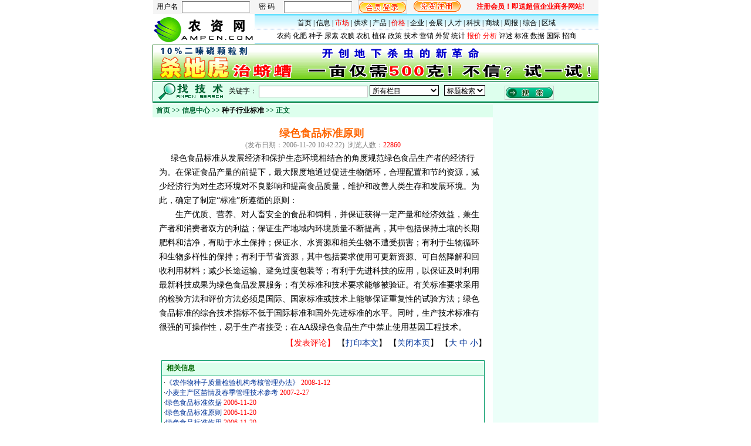

--- FILE ---
content_type: text/html
request_url: http://ampcn.com/info/content.asp?newsid=12358
body_size: 4816
content:

<title>��ɫʳƷ��׼ԭ�� - ũ����</title>
<meta name="keywords" content="��ɫʳƷ��׼ԭ��">
<body leftmargin="0" topmargin="2" marginwidth="0" marginheight="0"><center>
<link href="../images/nongzi.css" rel="stylesheet" type="text/css">
<script language="JavaScript" src="/top.js" ></script>
<table width="760" border="0" align="center" cellpadding="0" cellspacing="1" bgcolor="#007D3F" >
  <tr bgcolor="#CCCCCC"> 
    <td height="35" background="/info/images/bg2.gif" bgcolor="#DDF7FF"> 
      <TABLE border=0 borderColorDark=#ffffff borderColorLight=#ced7ce 
cellPadding=0 cellSpacing=0 width="100%">
        <FORM action=/info/search.asp method=POST name=search>
          <TBODY>
            <TR> 
              <TD width="17%" class=bai > <div align="center"><img src="/info/images/search.gif" width="111" height="28"></div></TD>
              <TD width="62%" >�ؼ���<font color=#000000>��</font> <input name=txtitle size=25 maxlength="50"> 
                <select name="typeid" size="1">
                  <option value="0">������Ŀ</option>
                  <option value="1">ֲ������</option>
                  <option value="2">ũҩ����</option>
                  <option value="3">���ʼ���</option>
                  <option value="4">���Ӽ���</option>
                  <option value="5">ũҩ��ҵ��׼</option>
                  <option value="6">������ҵ��׼</option>
                  <option value="7">������ҵ��׼</option>
                  <option value="8">ũҩ������λ</option>
                  <option value="9">����ũҩ������ҵ</option>
                  <option value="10">���ڻ���������ҵ</option>
                  <option value="11">����Ʒ��</option>
                  <option value="12">ũҩƷ��</option>
                  <option value="13">���ϲ�Ʒ</option>
                  <option value="14">ũĤ������ҵ</option>
                  <option value="15">�������ӹ�˾</option>
                </select> &nbsp; <SELECT name=title>
                  <option value="title" selected>�������</option>
                </SELECT> </TD>
              <TD width="21%" valign="bottom" class=M> <input name="imageField" type="image" src="/info/images/ssq.gif" width="80" height="21" border="0"> 
              </TD>
            </TR>
        </FORM>
      </TABLE>
    </td>
  </tr>
</table>
<table width="760" border="0" align="center" cellpadding="0" cellspacing="1" bgcolor="#009966" style="border-collapse: collapse">
  <tr> 
    <td width="580" height="25" background="images/bg2.gif" bgcolor="#FFFFFF"> 
      <table width="98%" border="0" align="center" cellpadding="0" cellspacing="0">
        <tr> 
          <td class=bai height="19" valign="bottom"><strong><a class=jg href="/"><font color="#006633">��ҳ</font></a> 
            <font color="#006633">&gt;&gt; </font><a class=jg href="index.asp"><font color="#006633">��Ϣ����</font></a><font color="#006633"> 
            &gt;&gt; <a class=jg href="more.asp?typeid=7">������ҵ��׼</a> &gt;&gt; ����</font></strong> </td>
        </tr>
      </table>
    </td>
    <td width="180" rowspan="3" valign="top" bgcolor="#ECFFF9"></td>
  </tr>
  <tr> 
    <td height="49" align="center" bgcolor="#FFFFFF"><br> <b> <font color="#FF6600" class="f12"> 
      <span style="font-size: 13.5pt; ">��ɫʳƷ��׼ԭ��</span></font></b><span style="font-size: 10.5pt">&nbsp;</span><font color="gray"><br>
      (�������ڣ�2006-11-20 10:42:22)</font><font color="#FF0000">&nbsp; </font> <font color="#808080">���������</font><font color="#FF0000">22860</font></td>
  </tr>
  <tr> 
    <td valign="top" bgcolor="#FFFFFF"> <div align="center"> 
        <center>
          <table border="0" cellspacing="1"  bordercolor="#111111" width="97%" >
            <tr> 
              <td font id="zoom" class=f14> &nbsp;&nbsp;&nbsp; &nbsp;��ɫʳƷ��׼�ӷ�չ���úͱ�����̬�������ϵĽǶȹ淶��ɫʳƷ�����ߵľ�����Ϊ���ڱ�֤ʳƷ������ǰ���£�����޶ȵ�ͨ���ٽ�����ѭ�����������úͽ�Լ��Դ�����پ�����Ϊ����̬�����Բ���Ӱ������ʳƷ������ά���͸�����������ͷ�չ������Ϊ�ˣ�ȷ�����ƶ�����׼������ѭ��ԭ��<br>
�����������ʡ�Ӫ����������ȫ��ʳƷ�����ϣ�����֤���һ�������;���Ч�棬�������ߺ�������˫�������棻��֤���������ڻ�������������ߣ����а������������ĳ��ڷ��Ϻͽྻ��������ˮ�����֣���֤ˮ��ˮ��Դ��������ﲻ�����𺦣�����������ѭ������������Եı��֣������ڽ�ʡ��Դ�����а���Ҫ��ʹ�ÿɸ�����Դ������Ȼ����ͻ������ò��ϣ����ٳ�;���䡢������Ȱ�װ�ȣ��������Ƚ��Ƽ���Ӧ�ã��Ա�֤��ʱ�������¿Ƽ��ɹ�Ϊ��ɫʳƷ��չ�����йر�׼�ͼ���Ҫ���ܹ�����֤���йر�׼Ҫ����õļ��鷽�������۷��������ǹ��ʡ����ұ�׼�������ܹ���֤�ظ��Ե����鷽������ɫʳƷ��׼���ۺϼ���ָ�겻���ڹ��ʱ�׼�͹����Ƚ���׼��ˮƽ��ͬʱ������������׼�к�ǿ�Ŀɲ����ԣ����������߽��ܣ���AA����ɫʳƷ�����н�ֹʹ�û��򹤳̼����� 
              </td>
            </tr>
            <tr> 
              <td font id="zoom" class=f14><div align="right"><a href="/bbs/"><font color=red>���������ۡ�</font> 
                  </a> ��<a href="javascript:window.print()">��ӡ����</a>�� ��<a href="javascript:window.close()">�رձ�ҳ</a>�� 
                  ��<a href="javascript:doZoom(16)">��</a> <a href="javascript:doZoom(14)">��</a> 
                  <a href="javascript:doZoom(12)">С</a>�� </div></td>
            </tr>
          </table>
          <br>
          <table width="95%" border="0" align="center" cellpadding="3" cellspacing="1" bgcolor="#009966">
            <tr> 
              <td height="25" background="images/bg2.gif"> <table width="98%" border="0" align="center" cellpadding="0" cellspacing="0">
                  <tr> 
                    <td class=bai height="18" valign="bottom"><strong><font color="#006600">�����Ϣ</font></strong></td>
                  </tr>
                </table></td>
            </tr>
            <tr> 
              <td bgcolor="#FFFFFF"> 
                ��<a   href="content.asp?newsid=14882">��ũ����������������������˹����취��</a><font color="#FF0000"> 2008-1-12 </font><br> 
                ��<a   href="content.asp?newsid=12904">С�����������鼰�������������ο�</a><font color="#FF0000"> 2007-2-27 </font><br> 
                ��<a   href="content.asp?newsid=12359">��ɫʳƷ��׼����</a><font color="#FF0000"> 2006-11-20 </font><br> 
                ��<a   href="content.asp?newsid=12358">��ɫʳƷ��׼ԭ��</a><font color="#FF0000"> 2006-11-20 </font><br> 
                ��<a   href="content.asp?newsid=12357">��ɫʳƷ��׼����</a><font color="#FF0000"> 2006-11-20 </font><br> 
                ��<a   href="content.asp?newsid=10345">ʳ�þ�����������׼һ��</a><font color="#FF0000"> 2006-3-2 </font><br> 
                ��<a   href="content.asp?newsid=10248">��ũ�������ӱ�ǩͨ�򡷡��䲼</a><font color="#FF0000"> 2006-2-23 </font><br> 
                ��<a   href="content.asp?newsid=9860">С���׼�������������</a><font color="#FF0000"> 2006-1-10 </font><br>  </td>
            </tr>
          </table>
          <br>
          <table width="95%" border="0" align="center" cellpadding="3" cellspacing="1" bgcolor="#009966">
            <tr> 
              <td bgcolor="#FFFFFF"> <p align="left"><font color="#0000FF"><strong><font color="#FF0000">��Ȩ����</font></strong></font><font color="#FF0000">��</font><br>
                  <br>
                  1.����ĿΪ����������Ŀ�����κ���ҵĿ�ġ��򲿷�������Դ�����磬����λ����˲�ͬ�⿯��������Ϣ�����뱾վ��ϵ�� ���ǽ����찴����Ҫ���޸Ļ�ɾ����</p>
                <p align="left">2.������ע������Դ��XXX����ũ������������Ʒ����ת��������ý�壬ת��Ŀ�����ڴ��ݸ�����Ϣ����������������ͬ��۵�Ͷ�����ʵ�Ը������ȨΪ�����ṩ�ߺ�ԭ�������С�<br>
                  <br>
                  3.��վ����֤Ϊ���û��ṩ���������õ��ⲿ���ӵ�׼ȷ�Ժ������ԡ�������Ʒ���ݡ���Ȩ������������Ҫͬ������ϵ�ģ�����30���ڽ��С���ϵ�绰��0371-63563137</p></td>
            </tr>
          </table>
        </center>
      </div></td>
  </tr>
</table>
<table width="760" border="0" align="center" cellpadding="3" cellspacing="0">
  <tr>
    <td height="23" bgcolor="#003399">
<div align="center"><a class=jg href="/aboutus/index.asp"><font color="#FFFFFF">��������</font></a><font color="#FFFFFF"> 
        | <a class=jg href="/ad/adjg.asp"><font color="#FFFFFF">������</font></a> 
        | <a class=jg href="/lm.htm"><font color="#FFFFFF">��Ŀ����</font></a> | <a class=jg href="/news/tougao.asp"><font color="#FFFFFF">����Ͷ�� 
        </font></a>| </font><a href="/aboutus/sm.asp"><font color="#FFFFFF"> ��������</font></a><font color="#FFFFFF"> 
        | </font><a href="/aboutus/job.asp"><font color="#FFFFFF">�˲���Ƹ</font></a><font color="#FFFFFF"> 
        | <a class=jg href="/aboutus/lx.asp"><font color="#FFFFFF">��ϵ����</font></a> 
        | <a href="http://www.10260.com" target="_blank">B2B</a></font></div></td>
  </tr>
  <tr> 
    <td height="60" bgcolor="#ffffff">
<div align="center"> <font color="#FF0000">2004-2009&copy;��Ȩ���У�ũ������δ����Ȩ�Ͻ�ת�أ�ũ��������һ��Ȩ��</font><br>
        �ͻ����ģ�0371-63563512 13903839098 ����֧�֣�0371-63563137<br>
        <a href="/login/icp.asp"><img src="/images/BIAOSHI.gif" width="40" height="48" border="0"></a> 
      </div></td>
  </tr>
</table>
<div align="center">
  <script language="JavaScript">
	function doZoom(size){
		document.getElementById('zoom').style.fontSize=size+'px'
	}
</script>
  <style type="text/css">
<!--
.f14 {font-size:14px;LINE-HEIGHT: 18pt}
-->
</style>
  <SCRIPT src="/mystat/51.js"></SCRIPT>
</div>


--- FILE ---
content_type: text/html
request_url: http://ampcn.com/ad/adtop.asp
body_size: 388
content:

<HTML>
<head>

</head>
<BODY leftmargin=0 topmargin=0>

<img border=0 src="/ad/200410/sdf.gif">

<div id="Layer1" style="position:absolute; width:760px; height:60px; z-index:1; left: 0px; top: 0px"
><a href="/ad/click.asp?id=21" target=_blank><img src="/ad/760/noontop.gif" alt="ɱ�ػ��ƹ�" width="760" height="60" border=0></a></div>

</div>
</BODY>
</HTML>




--- FILE ---
content_type: text/css
request_url: http://ampcn.com/images/nongzi.css
body_size: 964
content:
BODY
{
    FONT-FAMILY: 宋体;
    FONT-SIZE: 9pt
}
TABLE
{
    COLOR: #000000;
    FONT-FAMILY: 宋体;
    FONT-SIZE: 9pt
}
INPUT
{
    COLOR: #000000;
    FONT-FAMILY: 宋体;
    FONT-SIZE: 9pt
}
TD
{
    COLOR: #000000;
    FONT-FAMILY: "宋体";
    FONT-SIZE: 9pt
}
A
{
	COLOR: #003399;
	FONT-FAMILY: "宋体";
	text-decoration: none;


}
b
{
    COLOR: #000000;
    FONT-FAMILY: 宋体;
    TEXT-DECORATION: none
}
A:hover
{
    COLOR: #FF0000;
    FONT-FAMILY: "宋体";
    TEXT-DECORATION: none
}
A.a1
{
    COLOR: #FF0000;
    FONT-FAMILY: "宋体";
    TEXT-DECORATION: none
}
A.a1:hover
{
    COLOR: #000000;
    FONT-FAMILY: 宋体;
    TEXT-DECORATION: none
}
A.a2
{
    COLOR: #000000;
    FONT-FAMILY: "宋体";
    TEXT-DECORATION: none
}
A.a2:hover
{
    COLOR: #000000;
    FONT-FAMILY: 宋体;
    TEXT-DECORATION: none
}
.c
{
	BACKGROUND-COLOR: white;
	BORDER-BOTTOM: #000000 1px solid;
	BORDER-LEFT: #000000 1px solid;
	BORDER-RIGHT: #000000 1px solid;
	BORDER-TOP: #000000 1px solid;
	FONT-SIZE: 9pt;
	color: #000000;
	text-decoration: none;
 }
.L13 {
	LINE-HEIGHT: 190%
}
.L15 {
	LINE-HEIGHT: 140%
}
.L17 {
	LINE-HEIGHT: 185%
}
.backs
{
    BACKGROUND-COLOR: #3f8805
}
.backq
{
    BACKGROUND-COLOR: #a0c484
}
.backb
{
    BACKGROUND-COLOR: #ffffff
}
.SELECT
{
    COLOR: #000000;
    FONT-FAMILY: 宋体;
    FONT-SIZE: 9pt
}
.fonts
{
    COLOR: #000000}
}
.da {
	FONT-SIZE: 14px; LINE-HEIGHT: 18pt
}
.jg {
	COLOR: #000000; FONT-SIZE: 12px; TEXT-DECORATION: none
}
.b {
	COLOR: #ffffff; FONT-SIZE: 12px; TEXT-DECORATION: none
}
.show {
	FILTER: DropShadow(Color=#000000, OffX=1, OffY=1)
}
.bai {
	FILTER: DropShadow(Color=#ffffff, OffX=1, OffY=1)
}
INPUT{BORDER-TOP-WIDTH: 1px; PADDING-RIGHT: 1px; PADDING-LEFT: 1px; BORDER-LEFT-WIDTH: 1px; FONT-SIZE: 9pt; BORDER-LEFT-COLOR: #cccccc; BORDER-BOTTOM-WIDTH: 1px; BORDER-BOTTOM-COLOR: #cccccc; PADDING-BOTTOM: 1px; BORDER-TOP-COLOR: #cccccc; PADDING-TOP: 1px; HEIGHT: 20px; BORDER-RIGHT-WIDTH: 1px; BORDER-RIGHT-COLOR: #cccccc}
textarea {border-width: 1; border-color: #000000; background-color: #ffffff; font-family: 宋体; font-size: 9pt; font-style: bold;}
select {border-width: 1; border-color: #000000; background-color: #ffffff; font-family: 宋体; font-size: 9pt; font-style: bold;}
.12           {font-size: 12px}
.14           {font-size: 14px}
.16           {font-size: 16px}
.f3{ font-family: 宋体; font-size: 8pt; color: 585858}
.x {COLOR: #666666;FONT-SIZE: 12px}
.y {filter: Glow(Color=#FFFFFF, Strength=1);}
.f4 {
	COLOR: #000000; FILTER: shadow(color=#ffffff,direction=240); FONT-FAMILY: "黑体"; FONT-SIZE: 20pt; FONT-WEIGHT: bolder; WIDTH: 100%
}
.lan {
	COLOR: #000096; FONT-SIZE: 14px; LINE-HEIGHT: 18pt; TEXT-DECORATION: none


--- FILE ---
content_type: application/javascript
request_url: http://ampcn.com/top.js
body_size: 1623
content:
<!--
document.write("<table width=\"759\" border=\"0\" align=\"center\" cellpadding=\"0\" cellspacing=\"0\">");
document.write("  <tr bgcolor=\"#F5F5F5\"> ");
document.write("    <td height=\"23\" colspan=\"2\"> ");
document.write("      <table width=\"753\" border=\"0\" cellpadding=\"0\" cellspacing=\"0\">");
document.write("        <FORM action=/login/Login_Check.asp method=POST name=loginForm onsubmit=\"return docheck()\">");
document.write("          <tr> ");
document.write("            <td width=\"7%\"> <div align=\"center\">用户名</div></td>");
document.write("            <td width=\"15%\"> <input name=\"UsernameGet\" type=\"text\" size=\"15\"> ");
document.write("            </td>");
document.write("            <td width=\"8%\"> <div align=\"center\">密 码</div></td>");
document.write("            <td width=\"14%\"> <input name=\"PasswordGet\" type=\"password\" ");
document.write("                          size=\"15\" maxlength=\"20\"> </td>");
document.write("            <td width=\"14%\"><div align=\"center\">");
document.write("                <input name=\"imageField\" type=\"image\" src=\"/images/hy.gif\" width=\"80\" height=\"21\" border=\"0\">");
document.write("              </div></td>");
document.write("            <td width=\"12%\" valign=\"top\"> <a href=\"/login/ampcn-register.asp\"><img src=\"/images/reg.gif\" width=\"80\" height=\"20\" border=\"0\"></a></td>");
document.write("            <td width=\"30%\"><div align=\"center\"><a href=\"/login/ampcn-register.asp\"><font color=\"#FF0000\"><strong>注册会员！即送超值企业商务网站!</strong></font></a></div></td>");
document.write("          </tr>");
document.write("        </form>");
document.write("      </table>");
document.write("    </td>");
document.write("  </tr>");
document.write("  <tr> ");
document.write("    <td width=\"173\" height=\"50\"><a href=\"/\"><img src=\"/images/nz/logo.gif\" width=\"173\" height=\"48\" border=\"0\"></a></td>");
document.write("    <td width=\"586\" background=\"/images/nz/toplm.gif\"> ");
document.write("      <TABLE width=574 border=0 align=\"center\" cellPadding=0 cellSpacing=0>");
document.write("        <TBODY>");
document.write("          <TR> ");
document.write("            <TD height=21 align=middle valign=\"bottom\"> <div align=\"center\"><a class=jg  href=\"/\">首页</a> | ");
document.write("                <a class=jg href=\"/news/\">信息</a> | <a class=jg href=\"/market/\"><font color=\"#FF0000\">市场</font></a> ");
document.write("                | <a class=jg href=\"/trade/\">供求</a> | <a class=jg href=\"/productshow/\">产品</a> ");
document.write("                | <a class=jg href=\"/market/price.asp\"><font color=\"#FF0000\">价格</font></a> ");
document.write("                | <a class=jg href=\"/company/\">企业</a> | <a class=jg href=\"/news/more.asp?typeid=15\">会展</a> ");
document.write("                | <a class=jg href=\"/job/\">人才</a> | <a class=jg href=\"/info/\">科技</a> ");
document.write("                | <a class=jg href=\"#\">商城</a> | <a class=jg href=\"/news/week.asp\">周报</a> | ");
document.write("                <a class=jg href=\"/news/more.asp?typeid=13\">综合</a> | <a class=jg href=\"/china/\">区域</a></div></TD>");
document.write("          </TR>");
document.write("          <TR> ");
document.write("            <TD height=22 align=middle valign=\"bottom\"> <div align=\"center\"><a class=jg href=\"/nongyao/\">农药</a> ");
document.write("                <a class=jg href=\"/huafei/\">化肥</a> <a class=jg href=\"/seed/\">种子</a> ");
document.write("                <a class=jg href=\"/news/more.asp?typeid=1\">尿素</a> <a class=jg href=\"/nongmo/\">农膜</a> ");
document.write("                <a class=jg href=\"/news/more.asp?typeid=20\">农机</a> <a class=jg href=\"/zhibao/\">植保</a> ");
document.write("                <a class=jg href=\"/news/more.asp?typeid=9\">政策</a> <a class=jg href=\"/info/\">技术</a> ");
document.write("                <a class=jg href=\"/info/yx/index.asp\">营销</a> <a class=jg href=\"/dataservice\">外贸</a> ");
document.write("                <a class=jg href=\"/news/more.asp?typeid=23\">统计</a> <a class=jg href=\"/price/\"><font color=\"#FF0000\">报价</font></a> ");
document.write("                <a class=jg href=\"/market/more.asp?typeid=8\"><font color=\"#FF0000\">分析</font></a> ");
document.write("                <a class=jg href=\"/news/fenxi.asp\">评述</a> <a class=jg  href=\"/news/bz.asp\">标准</a> ");
document.write("                <a class=jg href=\"/datainfo/picdata/index.asp\">数据</a> <a class=jg href=\"/news/more.asp?typeid=24\">国际</a> ");
document.write("                <a class=jg href=\"http://zs.ampcn.com\" target=_blank>招商</a> </div></TD>");
document.write("          </TR>");
document.write("        </TBODY>");
document.write("      </TABLE>");
document.write("    </td>");
document.write("  </tr>");
document.write("</table>");
document.write("<table width=\"760\" border=\"0\" align=\"center\" cellpadding=\"0\" cellspacing=\"0\">");
document.write("  <tr> ");
document.write("    <td height=\"64\"> <iframe src=\"/ad/adtop.asp\" width=\"760\" height=60 marginwidth=\"0\" marginheight=\"0\" frameborder=\"0\" scrolling=\"no\"></iframe></td>");
document.write("  </tr>");
document.write("</table>");
document.write("");
//-->